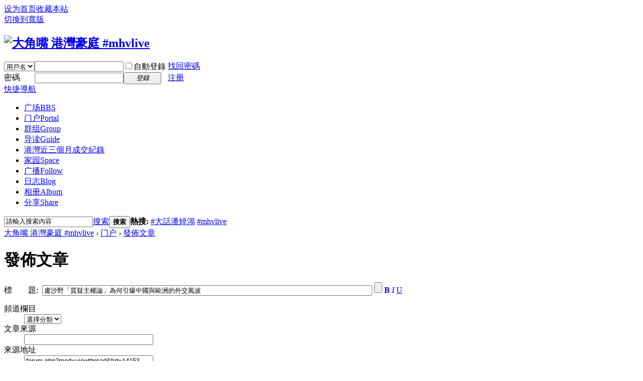

--- FILE ---
content_type: text/html; charset=utf-8
request_url: http://www.mhvlive.com/portal.php?mod=portalcp&ac=article&from_idtype=tid&from_id=14153
body_size: 16731
content:
<!DOCTYPE html PUBLIC "-//W3C//DTD XHTML 1.0 Transitional//EN" "http://www.w3.org/TR/xhtml1/DTD/xhtml1-transitional.dtd">
<html xmlns="http://www.w3.org/1999/xhtml">
<head>
<meta http-equiv="Content-Type" content="text/html; charset=utf-8" />
<title>發佈文章 - 門戶管理 -  大角嘴  港灣豪庭 #mhvlive -  Metro Harbor Village Residence!</title>

<meta name="keywords" content="" />
<meta name="description" content=",大角嘴  港灣豪庭 #mhvlive" />
<meta name="generator" content="mhvlive ! X3.4" />
<meta name="author" content="Metro Harbor Village Forum #mhvlive" />
<meta name="copyright" content="2008-2024 #mhvlive.com" />
<meta name="MSSmartTagsPreventParsing" content="True" />
<meta http-equiv="MSThemeCompatible" content="Yes" />
<base href="http://www.mhvlive.com/" /><link rel="stylesheet" type="text/css" href="data/cache/style_2_common.css?Q2E" /><link rel="stylesheet" type="text/css" href="data/cache/style_2_portal_portalcp.css?Q2E" /><link rel="stylesheet" id="css_extstyle" type="text/css" href="./template/default/style/t2/style.css" /><script type="text/javascript">var STYLEID = '2', STATICURL = 'static/', IMGDIR = 'static/image/common', VERHASH = 'Q2E', charset = 'utf-8', discuz_uid = '0', cookiepre = '0gol_2132_', cookiedomain = '', cookiepath = '/', showusercard = '1', attackevasive = '0', disallowfloat = '', creditnotice = '', defaultstyle = './template/default/style/t2', REPORTURL = 'aHR0cDovL3d3dy5taHZsaXZlLmNvbS9wb3J0YWwucGhwP21vZD1wb3J0YWxjcCZhYz1hcnRpY2xlJmZyb21faWR0eXBlPXRpZCZmcm9tX2lkPTE0MTUz', SITEURL = 'http://www.mhvlive.com/', JSPATH = 'data/cache/', CSSPATH = 'data/cache/style_', DYNAMICURL = '';</script>
<script src="data/cache/common.js?Q2E" type="text/javascript"></script>
<meta name="application-name" content="大角嘴  港灣豪庭 #mhvlive" />
<meta name="msapplication-tooltip" content="大角嘴  港灣豪庭 #mhvlive" />
<meta name="msapplication-task" content="name=门户;action-uri=http://www.mhvlive.com/portal.php;icon-uri=http://www.mhvlive.com/static/image/common/portal.ico" /><meta name="msapplication-task" content="name=广场;action-uri=http://www.mhvlive.com/forum.php;icon-uri=http://www.mhvlive.com/static/image/common/bbs.ico" />
<meta name="msapplication-task" content="name=群组;action-uri=http://www.mhvlive.com/group.php;icon-uri=http://www.mhvlive.com/static/image/common/group.ico" /><meta name="msapplication-task" content="name=家园;action-uri=http://www.mhvlive.com/home.php;icon-uri=http://www.mhvlive.com/static/image/common/home.ico" /><script src="data/cache/portal.js?Q2E" type="text/javascript"></script>
</head>

<body id="nv_portal" class="pg_portalcp" onkeydown="if(event.keyCode==27) return false;">
<div id="append_parent"></div><div id="ajaxwaitid"></div>
<div id="toptb" class="cl">
<div class="wp">
<div class="z"><a href="javascript:;"  onclick="setHomepage('http://mhvlive.com/');">设为首页</a><a href="http://mhvlive.com/"  onclick="addFavorite(this.href, '大角嘴  港灣豪庭 #mhvlive');return false;">收藏本站</a></div>
<div class="y">
<a id="switchblind" href="javascript:;" onclick="toggleBlind(this)" title="開啟輔助訪問" class="switchblind"></a>
<a href="javascript:;" id="switchwidth" onclick="widthauto(this)" title="切換到寬版" class="switchwidth">切換到寬版</a>
</div>
</div>
</div>

<div id="hd">
<div class="wp">
<div class="hdc cl"><h2><a href="./" title="大角嘴  港灣豪庭 #mhvlive"><img src="static/image/common/mhvlive_top.png" alt="大角嘴  港灣豪庭 #mhvlive" border="0" /></a></h2><script src="data/cache/logging.js?Q2E" type="text/javascript"></script>
<form method="post" autocomplete="off" id="lsform" action="member.php?mod=logging&amp;action=login&amp;loginsubmit=yes&amp;infloat=yes&amp;lssubmit=yes" onsubmit="pwmd5('ls_password');return lsSubmit();">
<div class="fastlg cl">
<span id="return_ls" style="display:none"></span>
<div class="y pns">
<table cellspacing="0" cellpadding="0">
<tr>
<td>
<span class="ftid">
<select name="fastloginfield" id="ls_fastloginfield" width="40" tabindex="900">
<option value="username">用戶名</option>
<option value="email">Email</option>
</select>
</span>
<script type="text/javascript">simulateSelect('ls_fastloginfield')</script>
</td>
<td><input type="text" name="username" id="ls_username" autocomplete="off" class="px vm" tabindex="901" /></td>
<td class="fastlg_l"><label for="ls_cookietime"><input type="checkbox" name="cookietime" id="ls_cookietime" class="pc" value="2592000" tabindex="903" />自動登錄</label></td>
<td>&nbsp;<a href="javascript:;" onclick="showWindow('login', 'member.php?mod=logging&action=login&viewlostpw=1')">找回密碼</a></td>
</tr>
<tr>
<td><label for="ls_password" class="z psw_w">密碼</label></td>
<td><input type="password" name="password" id="ls_password" class="px vm" autocomplete="off" tabindex="902" /></td>
<td class="fastlg_l"><button type="submit" class="pn vm" tabindex="904" style="width: 75px;"><em>登錄</em></button></td>
<td>&nbsp;<a href="member.php?mod=register" class="xi2 xw1">注册</a></td>
</tr>
</table>
<input type="hidden" name="quickforward" value="yes" />
<input type="hidden" name="handlekey" value="ls" />
</div>
</div>
</form>

<script src="data/cache/md5.js?Q2E" type="text/javascript" reload="1"></script>
</div>

<div id="nv">
<a href="javascript:;" id="qmenu" onmouseover="delayShow(this, function () {showMenu({'ctrlid':'qmenu','pos':'34!','ctrlclass':'a','duration':2});showForummenu(0);})">快捷導航</a>
<ul><li id="mn_forum" ><a href="forum.php" hidefocus="true" title="BBS"  >广场<span>BBS</span></a></li><li class="a" id="mn_portal" ><a href="portal.php" hidefocus="true" title="Portal"  >门户<span>Portal</span></a></li><li id="mn_group" ><a href="group.php" hidefocus="true" title="Group"  >群组<span>Group</span></a></li><li id="mn_forum_10" ><a href="forum.php?mod=guide" hidefocus="true" title="Guide"  >导读<span>Guide</span></a></li><li id="mn_F69" ><a href="forum.php?mod=forumdisplay&fid=69" hidefocus="true"  >港灣近三個月成交紀錄</a></li><li id="mn_home" ><a href="home.php" hidefocus="true" title="Space"  >家园<span>Space</span></a></li><li id="mn_home_9" ><a href="home.php?mod=follow" hidefocus="true" title="Follow"  >广播<span>Follow</span></a></li><li id="mn_home_12" ><a href="home.php?mod=space&do=blog" hidefocus="true" title="Blog"  >日志<span>Blog</span></a></li><li id="mn_home_13" ><a href="home.php?mod=space&do=album" hidefocus="true" title="Album"  >相册<span>Album</span></a></li><li id="mn_home_14" ><a href="home.php?mod=space&do=share" hidefocus="true" title="Share"  >分享<span>Share</span></a></li></ul>
</div>
<div class="p_pop h_pop" id="mn_userapp_menu" style="display: none"></div><div id="mu" class="cl">
<ul class="cl " id="snav_mn_userapp" style="display:none">
</ul>
</div><div id="scbar" class="cl">
<form id="scbar_form" method="post" autocomplete="off" onsubmit="searchFocus($('scbar_txt'))" action="search.php?searchsubmit=yes" target="_blank">
<input type="hidden" name="mod" id="scbar_mod" value="search" />
<input type="hidden" name="formhash" value="4363ddb9" />
<input type="hidden" name="srchtype" value="title" />
<input type="hidden" name="srhfid" value="0" />
<input type="hidden" name="srhlocality" value="portal::portalcp" />
<table cellspacing="0" cellpadding="0">
<tr>
<td class="scbar_icon_td"></td>
<td class="scbar_txt_td"><input type="text" name="srchtxt" id="scbar_txt" value="請輸入搜索內容" autocomplete="off" x-webkit-speech speech /></td>
<td class="scbar_type_td"><a href="javascript:;" id="scbar_type" class="xg1" onclick="showMenu(this.id)" hidefocus="true">搜索</a></td>
<td class="scbar_btn_td"><button type="submit" name="searchsubmit" id="scbar_btn" sc="1" class="pn pnc" value="true"><strong class="xi2">搜索</strong></button></td>
<td class="scbar_hot_td">
<div id="scbar_hot">
<strong class="xw1">熱搜: </strong>

<a href="search.php?mod=forum&amp;srchtxt=%23%E5%A4%A7%E8%A9%B1%E6%BD%98%E7%84%AF%E9%B4%BB&amp;formhash=4363ddb9&amp;searchsubmit=true&amp;source=hotsearch" target="_blank" class="xi2" sc="1">#大話潘焯鴻</a>



<a href="search.php?mod=forum&amp;srchtxt=%23mhvlive&amp;formhash=4363ddb9&amp;searchsubmit=true&amp;source=hotsearch" target="_blank" class="xi2" sc="1">#mhvlive</a>

</div>
</td>
</tr>
</table>
</form>
</div>
<ul id="scbar_type_menu" class="p_pop" style="display: none;"><li><a href="javascript:;" rel="forum" class="curtype">帖子</a></li><li><a href="javascript:;" rel="user">用戶</a></li></ul>
<script type="text/javascript">
initSearchmenu('scbar', '');
</script>
</div>
</div>


<div id="wp" class="wp">

<div id="pt" class="bm cl">
<div class="z">
<a href="./" class="nvhm" title="首頁">大角嘴  港灣豪庭 #mhvlive</a> <em>&rsaquo;</em>
<a href="portal.php">门户</a> <em>&rsaquo;</em>
<a href="portal.php?mod=portalcp&amp;ac=article&amp;catid=0">發佈文章</a>
</div>
</div>

<div id="ct" class="wp cl">
<div class="mn">
<div class="bm bw0">
<h1 class="mbm bbs mt">發佈文章</h1>
<script src="data/cache/calendar.js?Q2E" type="text/javascript"></script>
<form method="post" autocomplete="off" id="articleform" action="portal.php?mod=portalcp&amp;ac=article" enctype="multipart/form-data">
<div class="dopt cl">
<span class="z mtn" style="width: 80px;">標　　題:&nbsp;</span>
<input type="text" name="title" id="title" class="px" value="盧沙野「質疑主權論」為何引爆中國與歐洲的外交風波" size="80" />
<input type="button" id="color_style" class="pn colorwd" title="點擊選擇顏色" fwin="eleStyle" onclick="change_title_color(this.id);" style="background-color:" />
<input type="hidden" id="highlight_style_0" name="highlight_style[0]" value="" />
<input type="hidden" id="highlight_style_1" name="highlight_style[1]" value="" />
<input type="hidden" id="highlight_style_2" name="highlight_style[2]" value="" />
<input type="hidden" id="highlight_style_3" name="highlight_style[3]" value="" />
<a href="javascript:;" id="highlight_op_1" onclick="switchhl(this, 1)" class="dopt_b" style="text-decoration:none;font-weight:700" title="文字加粗">B</a>
<a href="javascript:;" id="highlight_op_2" onclick="switchhl(this, 2)" class="dopt_i" style="text-decoration:none;font-style:italic" title="文字斜體">I</a>
<a href="javascript:;" id="highlight_op_3" onclick="switchhl(this, 3)" class="dopt_l" style="text-decoration:underline" title="文字加下劃線">U</a>
</div>
<div id="htmlname_" class="dopt mtn cl" style="display: none">
<span class="z mtn" style="width: 80px;">HTML文件名:</span>
<input type="text" name="htmlname" id="htmlname" class="px" value="" size="80" onblur="check_htmlname_exists(this)"/>.<strong id="checkhtmlnamemsg"></strong>
<input type="hidden" name="oldhtmlname" id="oldhtmlname" value="" />
</div>
<div id="pagetitle_" class="dopt mtn cl" style="display: none">
<span class="z mtn" style="width: 80px;">分頁標題:&nbsp;</span>
<input type="text" name="pagetitle" id="pagetitle" class="px" value="" size="80" />
</div>

<div class="exfm pns cl">
<div class="sinf sppoll z">
<dl>
<dt>頻道欄目</dt>
<dd><div class="ftid"><select id="catid" name="catid" class="ps vm"><option value="">選擇分類</option><option value="1">家居</option></select></div><script type="text/javascript">simulateSelect('catid', 158);</script></dd>

<dt>文章來源</dt>
<dd>
<input type="text" id="from" name="from" class="px p_fre" value="" size="30" />
</dd>
<dt>來源地址</dt>
<dd><input type="text" name="fromurl" class="px p_fre" value="forum.php?mod=viewthread&tid=14153" size="30" /></dd>
<dt>發佈時間</dt>
<dd><input type="text" name="dateline" class="px p_fre" value="" size="30" onclick="showcalendar(event, this, true)" /></dd>

</dl>
</div>
<div class="sadd z">
<dl>
<dt>自動獲取</dt>
<dd>
<span class="ftid">
<select name="from_idtype" id="from_idtype" class="ps" change="$('ele_getauthorall').style.display=($('from_idtype').value=='tid' ? '' : 'none');">
<option value="tid" selected>帖子 tid</option>
<option value="blogid">日誌 id</option>
</select>

</span>
<script type="text/javascript">simulateSelect('from_idtype', 81);</script>
<input type="text" name="from_id" id="from_id" value="14153" size="8" class="px p_fre vm" />&nbsp;
<span id="ele_getauthorall">
<label for="getauthorall"><input type="checkbox" name="getauthorall" id="getauthorall" value="1" class="pc" />獲取樓主所有帖子</label>
</span>
<button type="button" name="from_button" class="pn vm" onclick="return from_get();"><em>獲取</em></button>
<input type="hidden" name="id" value="14153" />
<input type="hidden" name="idtype" value="tid" />
</dd>
<dt>跳轉URL</dt>
<dd><input type="text" class="px p_fre" name="url" value="" size="30" /></dd>
<dt>原作者</dt>
<dd><input type="text" name="author" class="px p_fre" value="山米" size="30" /></dd>
</dl>
<div><input type="hidden" id="conver" name="conver" value="" /></div>
</div>
</div>

<div class="pbw">
<script src="static/image/editor/editor_function.js?Q2E" type="text/javascript"></script><div id="icoImg_image_menu" style="display: none" unselectable="on">
<table width="100%" cellpadding="0" cellspacing="0" class="fwin"><tr><td class="t_l"></td><td class="t_c"></td><td class="t_r"></td></tr><tr><td class="m_l">&nbsp;&nbsp;</td><td class="m_c"><div class="mtm mbm">
<ul class="tb tb_s cl" id="icoImg_image_ctrl" style="margin-top:0;margin-bottom:0;">
<li class="y"><span class="flbc" onclick="hideAttachMenu('icoImg_image_menu')">關閉</span></li>
<li class="current" id="icoImg_btn_imgattachlist"><a href="javascript:;" hidefocus="true" onclick="switchImagebutton('imgattachlist');">上傳圖片</a></li>
<li id="icoImg_btn_albumlist" ><a href="javascript:;" hidefocus="true" onclick="switchImagebutton('albumlist');">相冊圖片</a></li>
<li id="icoImg_btn_www" ><a href="javascript:;" hidefocus="true" onclick="switchImagebutton('www');">網絡圖片</a></li>
</ul>
<div class="p_opt popupfix" unselectable="on" id="icoImg_www"  style="display: none">
<table cellpadding="0" cellspacing="0" width="100%">
<tr class="xg1">
<th>請輸入圖片地址</th>
<th>寬(可選)</th>
<th>高(可選)</th>
</tr>
<tr>
<td width="74%"><input type="text" id="icoImg_image_param_1" onchange="loadimgsize(this.value)" style="width: 95%;" value="" class="px" autocomplete="off" /></td>
<td width="13%"><input id="icoImg_image_param_2" size="3" value="" class="px p_fre" autocomplete="off" /></td>
<td width="13%"><input id="icoImg_image_param_3" size="3" value="" class="px p_fre" autocomplete="off" /></td>
</tr>
<tr>
<td colspan="3" class="pns ptn">
<button type="button" class="pn pnc" onclick="insertWWWImg();"><strong>提交</strong></button>
</td>
</tr>
</table>
</div>
<div class="p_opt" unselectable="on" id="icoImg_imgattachlist">
<div class="pbm bbda cl">
<div id="uploadPanel" class="y">
</div>
<div id="createalbum" class="y" style="display:none">
<input type="text" name="newalbum" id="newalbum" class="px vm" value="請輸入相冊名稱"  onfocus="if(this.value == '請輸入相冊名稱') {this.value = '';}" onblur="if(this.value == '') {this.value = '請輸入相冊名稱';}" />
<button type="button" class="pn pnc" onclick="createNewAlbum();"><span>創建</span></button>
<button type="button" class="pn" onclick="selectCreateTab(1);"><span>取消</span></button>
</div>
<span id="imgSpanButtonPlaceholder"></span>
</div>
<div class="upfilelist upfl bbda">
<div id="imgattachlist">
</div>
<div class="fieldset flash" id="imgUploadProgress"></div>
</div>
<p class="notice">點擊圖片添加到編輯器內容中</p>
</div>
<div class="p_opt" unselectable="on" id="icoImg_albumlist"  style="display: none;">
<div class="upfilelist pbm bbda">
選擇相冊:
<select name="view_albumid" onchange="picView(this.value, 'albumphoto')" class="ps">
<option value="none">選擇相冊</option>
<option value="0">默認相冊</option></select>
<div id="albumphoto"></div>
</div>
<p class="notice">點擊圖片添加到編輯器內容中</p>
</div>
</div></td><td class="m_r"></td></tr><tr><td class="b_l"></td><td class="b_c"></td><td class="b_r"></td></tr></table>
</div>


<div id="icoAttach_attach_menu" style="display: none" unselectable="on">
<table width="100%" cellpadding="0" cellspacing="0" class="fwin">
<tr>
<td class="t_l"></td>
<td class="t_c"></td>
<td class="t_r"></td>
</tr>
<tr>
<td class="m_l">&nbsp;&nbsp;</td>
<td class="m_c">
<div class="mtm mbm">
<ul class="tb tb_s cl" id="icoAttach_attach_ctrl" style="margin-top:0;margin-bottom:0;">
<li class="y"><span class="flbc" onclick="hideAttachMenu('icoAttach_attach_menu')">關閉</span></li>
<li class="current" id="icoAttach_btn_attachlist"><a href="javascript:;" hidefocus="true" onclick="switchAttachbutton('attachlist');">上傳附件</a></li>
</ul>
<div class="p_opt post_tablelist" unselectable="on" id="icoAttach_attachlist">
<div class="pbm bbda">
<span id="spanButtonPlaceholder"></span>
</div>
<table cellpadding="0" cellspacing="0" border="0" width="100%" id="attach_tblheader" class="mtn bbs" style="display: none;">
<tr>
<td class="atnu"></td>
<td class="atna pbn">文件名</td>
<td class="atds pbn">文件大小</td>
<td class="attc"></td>
</tr>
</table>
<div class="upfl">
<div id="attachlist"></div>
<div class="fieldset flash" id="fsUploadProgress"></div>
</div>
<div class="notice upnf">
<p id="attach_notice">點擊文件名將附件添加到文章中</p>
</div>
</div>
</div>
</td>
<td class="m_r"></td>
</tr>
<tr>
<td class="b_l"></td>
<td class="b_c"></td>
<td class="b_r"></td>
</tr>
</table>
</div>

<iframe name="attachframe" id="attachframe" style="display: none;"></iframe>

<link rel="stylesheet" type="text/css" href="static/js/webuploader/webuploader.css?Q2E">
<script src="static/js/mobile/jquery.min.js?Q2E" type="text/javascript"></script>
<script src="static/js/webuploader/webuploader.min.js?Q2E" type="text/javascript"></script>
<script src="data/cache/webuploader.js?Q2E" type="text/javascript"></script><script type="text/javascript">
var attachUpload = new SWFUpload({
// Backend Settings
upload_url: "http://www.mhvlive.com/misc.php?mod=swfupload&action=swfupload&operation=portal",
post_params: {"uid" : "0", "hash":"5203b0d860e5eca415c3640d99e633d7","aid":0,"catid":0},

// File Upload Settings
file_size_limit : "1048576",	// 100MB
file_types : "*.gif;*.jpg;*.jpeg;*.png",
file_types_description : "All Support Formats",
file_upload_limit : 0,
file_queue_limit : 0,

// Event Handler Settings (all my handlers are in the Handler.js file)
swfupload_preload_handler : preLoad,
swfupload_load_failed_handler : loadFailed,
file_dialog_start_handler : fileDialogStart,
file_queued_handler : fileQueued,
file_queue_error_handler : fileQueueError,
file_dialog_complete_handler : fileDialogComplete,
upload_start_handler : uploadStart,
upload_progress_handler : uploadProgress,
upload_error_handler : uploadError,
upload_success_handler : uploadSuccess,
upload_complete_handler : uploadComplete,

// Button Settings
button_image_url : "static/image/common/uploadbutton.png",
button_placeholder_id : "spanButtonPlaceholder",
button_width: 100,
button_height: 25,
button_cursor:SWFUpload.CURSOR.HAND,
button_window_mode: "transparent",

custom_settings : {
progressTarget : "fsUploadProgress",
uploadSource: 'portal',
uploadType: 'attach',
imgBoxObj: $('attachlist')
//thumbnail_height: 400,
//thumbnail_width: 400,
//thumbnail_quality: 100
},

// Debug Settings
debug: false
});
var upload = new SWFUpload({
// Backend Settings
upload_url: "http://www.mhvlive.com/misc.php?mod=swfupload&action=swfupload&operation=portal",
post_params: {"uid" : "0", "hash":"5203b0d860e5eca415c3640d99e633d7","aid":0,"catid":0},

// File Upload Settings
file_size_limit : "1048576",	// 100MB
file_types : "*.jpg;*.jpeg;*.gif;*.png",
file_types_description : "Image File",
file_upload_limit : 0,
file_queue_limit : 0,

// Event Handler Settings (all my handlers are in the Handler.js file)
swfupload_preload_handler : preLoad,
swfupload_load_failed_handler : loadFailed,
file_dialog_start_handler : fileDialogStart,
file_queued_handler : fileQueued,
file_queue_error_handler : fileQueueError,
file_dialog_complete_handler : fileDialogComplete,
upload_start_handler : uploadStart,
upload_progress_handler : uploadProgress,
upload_error_handler : uploadError,
upload_success_handler : uploadSuccess,
upload_complete_handler : uploadComplete,

// Button Settings
button_image_url : "static/image/common/uploadbutton.png",
button_placeholder_id : "imgSpanButtonPlaceholder",
button_width: 100,
button_height: 25,
button_cursor:SWFUpload.CURSOR.HAND,
button_window_mode: "transparent",

custom_settings : {
progressTarget : "imgUploadProgress",
uploadSource: 'portal',
uploadType: 'portal',
imgBoxObj: $('imgattachlist')
//thumbnail_height: 400,
//thumbnail_width: 400,
//thumbnail_quality: 100
},

// Debug Settings
debug: false
});
</script>
<script type="text/javascript">
function switchImagebutton(btn) {
switchButton(btn, 'image');
$('icoImg_image_menu').style.height = '';
doane();
}
function hideAttachMenu(id) {
if($(id)) {
$(id).style.visibility = 'hidden';
}
}

function insertWWWImg() {
var urlObj = $('icoImg_image_param_1');
if(urlObj.value != '') {
var widthObj = $('icoImg_image_param_2');
var heightObj = $('icoImg_image_param_3');
insertImage(urlObj.value, null, widthObj.value, heightObj.value);
urlObj.value = widthObj.value = heightObj.value = '';
hideMenu('', 'win');
}
}
//note 選擇圖片
function picView(albumid, listid) {
if(albumid == 'none') {
$(listid).innerHTML = '';
} else {
ajaxget('home.php?mod=misc&ac=ajax&op=album&id='+albumid+'&ajaxdiv=albumpic_body', listid);
}
}
function createNewAlbum() {
var inputObj = $('newalbum');
if(inputObj.value == '' || inputObj.value == '請輸入相冊名稱') {
inputObj.value = '請輸入相冊名稱';
} else {
var x = new Ajax();
x.get('home.php?mod=misc&ac=ajax&op=createalbum&inajax=1&name=' + inputObj.value, function(s){
var aid = parseInt(s);
var albumList = $('savealbumid');
var haveoption = false;
for(var i = 0; i < albumList.options.length; i++) {
if(albumList.options[i].value == aid) {
albumList.selectedIndex = i;
haveoption = true;
break;
}
}
if(!haveoption) {
var oOption = document.createElement("OPTION");
oOption.text = trim(inputObj.value);
oOption.value = aid;
albumList.options.add(oOption);
albumList.selectedIndex = albumList.options.length-1;
}
inputObj.value = ''
});
selectCreateTab(1)
}
}
function selectCreateTab(flag) {
var vwObj = $('uploadPanel');
var opObj = $('createalbum');
var selObj = $('savealbumid');
if(flag) {
vwObj.style.display = '';
opObj.style.display = 'none';
selObj.value = selObj.options[0].value;
} else {
vwObj.style.display = 'none';
opObj.style.display = '';
}
}
</script>
<textarea class="userData" name="content" id="uchome-ttHtmlEditor" style="height: 100%; width: 100%; display: none; border: 0px">&lt;font size=&quot;4&quot;&gt;&lt;font style=&quot;background-color:rgb(253, 253, 253)&quot;&gt;&lt;div align=&quot;left&quot;&gt;&lt;font face=&quot;Helvetica&quot;&gt;&lt;font color=&quot;#000000&quot;&gt;就在中國與歐盟關係回暖之際，中國駐法國大使盧沙野公開質疑前蘇聯國家主權範圍，引發歐洲輿論海嘯。&lt;/font&gt;&lt;/font&gt;&lt;/div&gt;&lt;/font&gt;&lt;br /&gt;
&lt;font style=&quot;background-color:rgb(253, 253, 253)&quot;&gt;&lt;div align=&quot;left&quot;&gt;&lt;font face=&quot;Helvetica&quot;&gt;&lt;font color=&quot;#000000&quot;&gt;中國駐法國大使館4月24日發表聲明，定調盧沙野言論為「個人觀點」，並下架稍早發佈的訪談全文。中國外交部發言人毛寧重申尊重各國主權獨立及領土完整。&lt;/font&gt;&lt;/font&gt;&lt;/div&gt;&lt;/font&gt;&lt;br /&gt;
&lt;font style=&quot;background-color:rgb(253, 253, 253)&quot;&gt;&lt;div align=&quot;left&quot;&gt;&lt;font face=&quot;Helvetica&quot;&gt;&lt;font color=&quot;#000000&quot;&gt;歐盟外交與安全政策高級代表兼歐盟委員會副主席博雷利（Josep Borrell）指北京已經適當澄清，法國總統馬克龍（Emmanuel Macron）就批評外交官不應使用這種言辭，法方全力聲援受影響國家，強調這些國家邊界不可侵犯。&lt;/font&gt;&lt;/font&gt;&lt;/div&gt;&lt;/font&gt;&lt;br /&gt;
&lt;font style=&quot;background-color:rgb(253, 253, 253)&quot;&gt;&lt;div align=&quot;left&quot;&gt;&lt;font face=&quot;Helvetica&quot;&gt;&lt;font color=&quot;#000000&quot;&gt;此前，法國以及波羅的海三國愛沙尼亞、拉脫維亞和立陶宛，都召見中國駐當地大使要求解釋，烏克蘭總統顧問也譴責相關言論。80名歐洲議會議員發表公開信，呼籲法國政府將盧沙野列為「不受歡迎人物」並驅逐出境。&lt;/font&gt;&lt;/font&gt;&lt;/div&gt;&lt;/font&gt;&lt;/font&gt;&lt;br /&gt;
&lt;font size=&quot;4&quot;&gt;&lt;font style=&quot;background-color:rgb(253, 253, 253)&quot;&gt;&lt;div align=&quot;left&quot;&gt;&lt;font face=&quot;Helvetica&quot;&gt;&lt;font color=&quot;#000000&quot;&gt;多名國際關係學者向BBC中文分析指，盧沙野言論看似只是小錯誤，卻「致命性傷害」了中國歐盟關係，讓歐洲的親中派「一言驚醒夢中人」，也使此前對北京示好的馬克龍陷入尷尬。&lt;/font&gt;&lt;/font&gt;&lt;/div&gt;&lt;/font&gt;&lt;br /&gt;
&lt;font style=&quot;background-color:rgb(253, 253, 253)&quot;&gt;&lt;strong&gt;&lt;font face=&quot;Helvetica&quot;&gt;&lt;font color=&quot;#000000&quot;&gt;盧沙野說了什麼？&lt;/font&gt;&lt;/font&gt;&lt;/strong&gt;&lt;/font&gt;&lt;br /&gt;
&lt;/font&gt;&lt;font size=&quot;4&quot;&gt;&lt;font style=&quot;background-color:rgb(253, 253, 253)&quot;&gt;&lt;div align=&quot;left&quot;&gt;&lt;font face=&quot;Helvetica&quot;&gt;&lt;font color=&quot;#000000&quot;&gt;根據中國駐法國大使館微信公眾號一度刊出的訪談紀錄，盧沙野4月21日接受法國電視台LCI訪問時，被問到克里米亞是否屬於烏克蘭，他答道：「這取決於如何看待這個問題。歷史上，克里米亞一開始就是俄羅斯的。蘇聯時期，赫魯曉夫把克里米亞送給了烏克蘭。」&lt;/font&gt;&lt;/font&gt;&lt;/div&gt;&lt;/font&gt;&lt;br /&gt;
&lt;font style=&quot;background-color:rgb(253, 253, 253)&quot;&gt;&lt;div align=&quot;left&quot;&gt;&lt;font face=&quot;Helvetica&quot;&gt;&lt;font color=&quot;#000000&quot;&gt;主持人羅契賓（Darius Rochebin）提醒他「從國際法角度，克里米亞就是屬於烏克蘭」，盧沙野回應指「從國際法的角度，甚至可以說那些前蘇聯國家沒有有效的國際法地位，因為沒有國際協議認定他們作為主權國家的地位」。&lt;/font&gt;&lt;/font&gt;&lt;/div&gt;&lt;/font&gt;&lt;br /&gt;
&lt;font style=&quot;background-color:rgb(253, 253, 253)&quot;&gt;&lt;div align=&quot;left&quot;&gt;&lt;font face=&quot;Helvetica&quot;&gt;&lt;font color=&quot;#000000&quot;&gt;主持人追問「您意思是說，蘇聯解體後，邊界秩序的問題仍未解決」，盧沙野說：「現在不是糾結這些問題的時候，現在最要緊的是實現停火。」&lt;/font&gt;&lt;/font&gt;&lt;/div&gt;&lt;/font&gt;&lt;br /&gt;
&lt;font style=&quot;background-color:rgb(253, 253, 253)&quot;&gt;&lt;div align=&quot;left&quot;&gt;&lt;font face=&quot;Helvetica&quot;&gt;&lt;font color=&quot;#000000&quot;&gt;主持人接著表示，「這並不是糾結細枝末節。如果我們拿掉中國的一部分，然後說：『抱歉，這只是細枝末節』。不是這樣的。在烏克蘭看來，這顯然是一個非常嚴重的問題。」盧沙野回應道：「正如我之前所說，要考慮到衝突的來龍去脈，不能簡單地一概而論。有問題可以一起討論。」&lt;/font&gt;&lt;/font&gt;&lt;/div&gt;&lt;/font&gt;&lt;br /&gt;
&lt;font style=&quot;background-color:rgb(253, 253, 253)&quot;&gt;&lt;strong&gt;&lt;font face=&quot;Helvetica&quot;&gt;&lt;font color=&quot;#000000&quot;&gt;中國外交部的切割&lt;/font&gt;&lt;/font&gt;&lt;/strong&gt;&lt;/font&gt;&lt;br /&gt;
&lt;font style=&quot;background-color:rgb(253, 253, 253)&quot;&gt;&lt;font style=&quot;background-color:rgb(242, 242, 242)&quot;&gt;&lt;style&gt;.guestviewthumb {margin:10px auto; text-align:center;}.guestviewthumb a {font-size:12px;}.guestviewthumb_cur {cursor:url(&quot;static/image/common/scf.gif&quot;), default; max-width:300px;}.ie6 .guestviewthumb_cur { width:300px !important;}&lt;/style&gt;&lt;div class=&quot;guestviewthumb&quot;&gt;&lt;img id=&quot;aimg_l0a0U&quot; class=&quot;guestviewthumb_cur&quot; onclick=&quot;showWindow('login', 'member.php?mod=logging&amp;action=login'+'&amp;referer='+encodeURIComponent(location))&quot; src=&quot;https://ichef.bbci.co.uk/news/640/cpsprodpb/E433/production/_129491485_gettyimages-635956411.jpg&quot; border=&quot;0&quot; alt=&quot;&quot; /&gt;&lt;br /&gt;
&amp;nbsp; &amp;nbsp; &amp;nbsp; &amp;nbsp; &amp;nbsp; &amp;nbsp; &amp;nbsp; &amp;nbsp; &amp;nbsp; &amp;nbsp; &amp;nbsp; &amp;nbsp; &amp;nbsp; &amp;nbsp; &amp;nbsp; &amp;nbsp; &lt;br&gt;&lt;a href=&quot;member.php?mod=logging&amp;action=login&quot; onclick=&quot;showWindow('login', this.href+'&amp;referer='+encodeURIComponent(location));&quot;&gt;登錄/註冊後可看大圖&lt;/a&gt;&lt;/div&gt;&lt;br /&gt;
&lt;/font&gt;&lt;div align=&quot;left&quot;&gt;&lt;font color=&quot;#000&quot;&gt;&lt;font style=&quot;background-color:rgb(255, 255, 255)&quot;&gt;&lt;font face=&quot;Helvetica&quot;&gt;蘇聯瓦解前立陶宛民眾遊行要求獨立的歷史圖片&lt;/font&gt;&lt;/font&gt;&lt;/font&gt;&lt;/div&gt;&lt;/font&gt;&lt;/font&gt;&lt;font size=&quot;4&quot;&gt;&lt;br /&gt;
&lt;font style=&quot;background-color:rgb(253, 253, 253)&quot;&gt;&lt;div align=&quot;left&quot;&gt;&lt;font face=&quot;Helvetica&quot;&gt;&lt;font color=&quot;#000000&quot;&gt;訪談全文在4月24日下午已被撤下，中國外交部發言人毛寧當天在例行記者會上被追問下架原因時稱，「我不了解你說的情況」。&lt;/font&gt;&lt;/font&gt;&lt;/div&gt;&lt;/font&gt;&lt;br /&gt;
&lt;font style=&quot;background-color:rgb(253, 253, 253)&quot;&gt;&lt;div align=&quot;left&quot;&gt;&lt;font face=&quot;Helvetica&quot;&gt;&lt;font color=&quot;#000000&quot;&gt;毛寧回應爭議時強調，中國尊重各國的主權獨立及領土完整，指蘇聯解體後中國是首先與相關國家建立外交關係的國家之一，建交以來中方始終堅持相互尊重、平等相待的原則。她又說，一些媒體曲解中國在烏克蘭問題上的立場，挑撥中國與有關國家的關係，中方將對此「保持警惕」。&lt;/font&gt;&lt;/font&gt;&lt;/div&gt;&lt;/font&gt;&lt;br /&gt;
&lt;font style=&quot;background-color:rgb(253, 253, 253)&quot;&gt;&lt;div align=&quot;left&quot;&gt;&lt;font face=&quot;Helvetica&quot;&gt;&lt;font color=&quot;#000000&quot;&gt;中國駐歐盟大使傅聰同日受訪時表示，「中俄合作是無上限的，中歐同樣如此」。&lt;/font&gt;&lt;/font&gt;&lt;/div&gt;&lt;/font&gt;&lt;br /&gt;
&lt;font style=&quot;background-color:rgb(253, 253, 253)&quot;&gt;&lt;div align=&quot;left&quot;&gt;&lt;font face=&quot;Helvetica&quot;&gt;&lt;font color=&quot;#000000&quot;&gt;但上述表態未能平息歐洲輿論，當天稍晚，中國駐法國大使館發聲明指，盧沙野的評論「只是表達個人觀點」，不應被過度解讀，其發言並非中國的政策聲明，中方尊重蘇聯解體後誕生的國家作為主權國家的地位。&lt;/font&gt;&lt;/font&gt;&lt;/div&gt;&lt;/font&gt;&lt;br /&gt;
&lt;font style=&quot;background-color:rgb(253, 253, 253)&quot;&gt;&lt;strong&gt;&lt;font face=&quot;Helvetica&quot;&gt;&lt;font color=&quot;#000000&quot;&gt;「致命性破壞力」？&lt;/font&gt;&lt;/font&gt;&lt;/strong&gt;&lt;/font&gt;&lt;br /&gt;
&lt;font style=&quot;background-color:rgb(253, 253, 253)&quot;&gt;&lt;font style=&quot;background-color:rgb(242, 242, 242)&quot;&gt;&lt;div class=&quot;guestviewthumb&quot;&gt;&lt;img id=&quot;aimg_DkIi7&quot; class=&quot;guestviewthumb_cur&quot; onclick=&quot;showWindow('login', 'member.php?mod=logging&amp;action=login'+'&amp;referer='+encodeURIComponent(location))&quot; src=&quot;https://ichef.bbci.co.uk/news/640/cpsprodpb/ACBB/production/_129491244_gettyimages-1248996287.jpg&quot; border=&quot;0&quot; alt=&quot;&quot; /&gt;&lt;br /&gt;
&amp;nbsp; &amp;nbsp; &amp;nbsp; &amp;nbsp; &amp;nbsp; &amp;nbsp; &amp;nbsp; &amp;nbsp; &amp;nbsp; &amp;nbsp; &amp;nbsp; &amp;nbsp; &amp;nbsp; &amp;nbsp; &amp;nbsp; &amp;nbsp; &lt;br&gt;&lt;a href=&quot;member.php?mod=logging&amp;action=login&quot; onclick=&quot;showWindow('login', this.href+'&amp;referer='+encodeURIComponent(location));&quot;&gt;登錄/註冊後可看大圖&lt;/a&gt;&lt;/div&gt;&lt;br /&gt;
&lt;/font&gt;&lt;div align=&quot;left&quot;&gt;&lt;font color=&quot;#000&quot;&gt;&lt;font style=&quot;background-color:rgb(255, 255, 255)&quot;&gt;&lt;font face=&quot;Helvetica&quot;&gt;習近平3月訪問俄羅斯，與普京會面時互稱「親愛的朋友」。&lt;/font&gt;&lt;/font&gt;&lt;/font&gt;&lt;/div&gt;&lt;/font&gt;&lt;/font&gt;&lt;font size=&quot;4&quot;&gt;&lt;br /&gt;
&lt;font style=&quot;background-color:rgb(253, 253, 253)&quot;&gt;&lt;div align=&quot;left&quot;&gt;&lt;font face=&quot;Helvetica&quot;&gt;&lt;font color=&quot;#000000&quot;&gt;美國巴克內爾大學（Bucknell University）國際關係系教授朱志群對BBC中文指出，沒有一位中國外交部官員為盧沙野背書，顯示其言論不代表官方立場，而北京很快意識到盧的錯誤，因此迅速進行損害控制（damage control），「我認為這事件很快就會結束，除非歐洲的一些勢力不願意讓它過去」。&lt;/font&gt;&lt;/font&gt;&lt;/div&gt;&lt;/font&gt;&lt;br /&gt;
&lt;font style=&quot;background-color:rgb(253, 253, 253)&quot;&gt;&lt;div align=&quot;left&quot;&gt;&lt;font face=&quot;Helvetica&quot;&gt;&lt;font color=&quot;#000000&quot;&gt;新加坡國立大學政治學副教授、卡耐基中國項目研究員莊嘉穎（Chong Ja Ian）則認為，中國官方跟盧沙野切割「做得太遲也太少」，駐法使館似乎是看到毛寧的回應無法安撫歐洲人情緒後，才發表聲明降溫，但拖延只會讓公眾懷疑北京的真誠，而盧本人也沒有明確道歉或收回言論。&lt;/font&gt;&lt;/font&gt;&lt;/div&gt;&lt;/font&gt;&lt;br /&gt;
&lt;font style=&quot;background-color:rgb(253, 253, 253)&quot;&gt;&lt;div align=&quot;left&quot;&gt;&lt;font face=&quot;Helvetica&quot;&gt;&lt;font color=&quot;#000000&quot;&gt;目前烏克蘭戰爭未解，北京多次表示希望促成和平談判，但從未譴責俄羅斯入侵或要求俄方撤軍，習近平3月會晤普京時更呼籲中俄共同推動世界「百年變局」，引發歐洲輿論憂慮，莊嘉穎指盧的言論無疑是火上加油。&lt;/font&gt;&lt;/font&gt;&lt;/div&gt;&lt;/font&gt;&lt;br /&gt;
&lt;font style=&quot;background-color:rgb(253, 253, 253)&quot;&gt;&lt;div align=&quot;left&quot;&gt;&lt;font face=&quot;Helvetica&quot;&gt;&lt;font color=&quot;#000000&quot;&gt;「普京意圖推翻蘇聯解體後的新歐洲版圖，北京近期對於歐洲秩序曖昧的態度、默認俄羅斯的做法，已經讓很多歐盟成員國尤其是中東歐國家非常不安，因為會直接影響他們的安全和存亡。盧沙野只是兩句話（惹禍），但恰好觸碰到歐盟的痛處。」&lt;/font&gt;&lt;/font&gt;&lt;/div&gt;&lt;/font&gt;&lt;br /&gt;
&lt;font style=&quot;background-color:rgb(253, 253, 253)&quot;&gt;&lt;div align=&quot;left&quot;&gt;&lt;font face=&quot;Helvetica&quot;&gt;&lt;font color=&quot;#000000&quot;&gt;香港浸會大學政治及國際關係學系副教授陳家洛告訴BBC中文，中國外交部的切割意味著，北京決心不對盧大使以官方身份公開發表的「個人觀點」負責，「歐洲人都看到這一點，也不會買帳」。&lt;/font&gt;&lt;/font&gt;&lt;/div&gt;&lt;/font&gt;&lt;br /&gt;
&lt;font style=&quot;background-color:rgb(253, 253, 253)&quot;&gt;&lt;div align=&quot;left&quot;&gt;&lt;font face=&quot;Helvetica&quot;&gt;&lt;font color=&quot;#000000&quot;&gt;他認為有關言論已造成傷害，對中國歐盟關係有「致命性破壞力」，尤其衝擊與中東歐的關係。「歐盟非常重視平起平坐、互相尊重，我不相信盧沙野不知道這價值觀，但他仍然表達出北京很不屑前蘇聯國家的看法，佐證了中國口講尊重主權，但實際上站在俄羅斯一方。」&lt;/font&gt;&lt;/font&gt;&lt;/div&gt;&lt;/font&gt;&lt;br /&gt;
&lt;font style=&quot;background-color:rgb(253, 253, 253)&quot;&gt;&lt;strong&gt;&lt;font face=&quot;Helvetica&quot;&gt;&lt;font color=&quot;#000000&quot;&gt;歐盟輿論反彈&lt;/font&gt;&lt;/font&gt;&lt;/strong&gt;&lt;/font&gt;&lt;br /&gt;
&lt;font style=&quot;background-color:rgb(253, 253, 253)&quot;&gt;&lt;font style=&quot;background-color:rgb(242, 242, 242)&quot;&gt;&lt;div class=&quot;guestviewthumb&quot;&gt;&lt;img id=&quot;aimg_v371P&quot; class=&quot;guestviewthumb_cur&quot; onclick=&quot;showWindow('login', 'member.php?mod=logging&amp;action=login'+'&amp;referer='+encodeURIComponent(location))&quot; src=&quot;https://ichef.bbci.co.uk/news/640/cpsprodpb/15963/production/_129491488_gettyimages-1250816434.jpg&quot; border=&quot;0&quot; alt=&quot;&quot; /&gt;&lt;br /&gt;
&amp;nbsp; &amp;nbsp; &amp;nbsp; &amp;nbsp; &amp;nbsp; &amp;nbsp; &amp;nbsp; &amp;nbsp; &amp;nbsp; &amp;nbsp; &amp;nbsp; &amp;nbsp; &amp;nbsp; &amp;nbsp; &amp;nbsp; &amp;nbsp; &lt;br&gt;&lt;a href=&quot;member.php?mod=logging&amp;action=login&quot; onclick=&quot;showWindow('login', this.href+'&amp;referer='+encodeURIComponent(location));&quot;&gt;登錄/註冊後可看大圖&lt;/a&gt;&lt;/div&gt;&lt;br /&gt;
&lt;/font&gt;&lt;div align=&quot;left&quot;&gt;&lt;font color=&quot;#000&quot;&gt;&lt;font style=&quot;background-color:rgb(255, 255, 255)&quot;&gt;&lt;font face=&quot;Helvetica&quot;&gt;法國總統馬克龍4月訪問中國，與習近平檢閲中國三軍儀仗隊。&lt;/font&gt;&lt;/font&gt;&lt;/font&gt;&lt;/div&gt;&lt;/font&gt;&lt;/font&gt;&lt;font size=&quot;4&quot;&gt;&lt;br /&gt;
&lt;font style=&quot;background-color:rgb(253, 253, 253)&quot;&gt;&lt;div align=&quot;left&quot;&gt;&lt;font face=&quot;Helvetica&quot;&gt;&lt;font color=&quot;#000000&quot;&gt;1991年蘇聯解體，15個前加盟共和國成為獨立國家。目前已加入歐盟的前蘇聯國家，包括波羅的海三國立陶宛、愛沙尼亞、拉脫維亞，烏克蘭則是凖成員國。&lt;/font&gt;&lt;/font&gt;&lt;/div&gt;&lt;/font&gt;&lt;br /&gt;
&lt;font style=&quot;background-color:rgb(253, 253, 253)&quot;&gt;&lt;div align=&quot;left&quot;&gt;&lt;font face=&quot;Helvetica&quot;&gt;&lt;font color=&quot;#000000&quot;&gt;近80名歐洲議員4月23日在法國《世界報》（Le Monde）發表公開信，指盧沙野的激進言論嚴重侮辱相關國家的歷史、文化及完整性，明顯違反國際法和外交論述的界線，「這是最糟糕的戰狼行為，不應置之不理」，他們要求法國外長科隆納（Catherine Colonna）把盧列為不受歡迎人物。&lt;/font&gt;&lt;/font&gt;&lt;/div&gt;&lt;/font&gt;&lt;br /&gt;
&lt;font style=&quot;background-color:rgb(253, 253, 253)&quot;&gt;&lt;div align=&quot;left&quot;&gt;&lt;font face=&quot;Helvetica&quot;&gt;&lt;font color=&quot;#000000&quot;&gt;信中強調，中國或任何其他國家都無權質疑他國主權，「主權不是外交玩具，而是國際關係、國際法和《聯合國憲章》的基本要素」。&lt;/font&gt;&lt;/font&gt;&lt;/div&gt;&lt;/font&gt;&lt;br /&gt;
&lt;font style=&quot;background-color:rgb(253, 253, 253)&quot;&gt;&lt;div align=&quot;left&quot;&gt;&lt;font face=&quot;Helvetica&quot;&gt;&lt;font color=&quot;#000000&quot;&gt;前歐洲議會政治顧問、台灣國立東華大學助理教授馮儒莎（Zsuzsa Anna Ferenczy）對BBC中文說，歐洲政界和輿論都對事件感到震怒，破壞本來已經脆弱的信任，盧的言論也不合邏輯。&lt;/font&gt;&lt;/font&gt;&lt;/div&gt;&lt;/font&gt;&lt;br /&gt;
&lt;font style=&quot;background-color:rgb(253, 253, 253)&quot;&gt;&lt;div align=&quot;left&quot;&gt;&lt;font face=&quot;Helvetica&quot;&gt;&lt;font color=&quot;#000000&quot;&gt;「如果不承認前蘇聯國家的主權，怎樣和他們建交？不過，自相矛盾也是北京一貫的風格，比如一方面強調要和平、尊重主權及領土完整，另一方面卻默許俄羅斯侵犯烏克蘭主權和領土。對歐洲人來說，這印證了，中國並不是一個負責任的聯合國安理會成員國，更不是他們自稱的世界強國。」&lt;/font&gt;&lt;/font&gt;&lt;/div&gt;&lt;/font&gt;&lt;br /&gt;
&lt;font style=&quot;background-color:rgb(253, 253, 253)&quot;&gt;&lt;font style=&quot;background-color:rgb(242, 242, 242)&quot;&gt;&lt;div class=&quot;guestviewthumb&quot;&gt;&lt;img id=&quot;aimg_T7hNP&quot; class=&quot;guestviewthumb_cur&quot; onclick=&quot;showWindow('login', 'member.php?mod=logging&amp;action=login'+'&amp;referer='+encodeURIComponent(location))&quot; src=&quot;https://ichef.bbci.co.uk/news/640/cpsprodpb/C877/production/_129491315_ffa3c0b0-cf11-4d67-a106-ec7875c47eee.jpg&quot; border=&quot;0&quot; alt=&quot;&quot; /&gt;&lt;br /&gt;
&amp;nbsp; &amp;nbsp; &amp;nbsp; &amp;nbsp; &amp;nbsp; &amp;nbsp; &amp;nbsp; &amp;nbsp; &amp;nbsp; &amp;nbsp; &amp;nbsp; &amp;nbsp; &amp;nbsp; &amp;nbsp; &amp;nbsp; &amp;nbsp; &lt;br&gt;&lt;a href=&quot;member.php?mod=logging&amp;action=login&quot; onclick=&quot;showWindow('login', this.href+'&amp;referer='+encodeURIComponent(location));&quot;&gt;登錄/註冊後可看大圖&lt;/a&gt;&lt;/div&gt;&lt;br /&gt;
&lt;/font&gt;&lt;div align=&quot;left&quot;&gt;&lt;font color=&quot;#000&quot;&gt;&lt;font style=&quot;background-color:rgb(255, 255, 255)&quot;&gt;&lt;font face=&quot;Helvetica&quot;&gt;歐洲議員要求法國驅逐盧沙野&lt;/font&gt;&lt;/font&gt;&lt;/font&gt;&lt;/div&gt;&lt;/font&gt;&lt;/font&gt;&lt;font size=&quot;4&quot;&gt;&lt;br /&gt;
&lt;font style=&quot;background-color:rgb(253, 253, 253)&quot;&gt;&lt;div align=&quot;left&quot;&gt;&lt;font face=&quot;Helvetica&quot;&gt;&lt;font color=&quot;#000000&quot;&gt;馮儒莎提出，盧沙野言論或許不是一個錯誤，而是中國故意模糊焦點，「把討論的焦點轉移到領土主權爭議，而不是問題的本質，就是中國默許俄羅斯入侵烏克蘭」，她也擔心這是中國「假信息工程」的一環，「我們當然覺得這樣歪曲事實很荒謬，但中國國內的人可能會相信（質疑主權論）」。&lt;/font&gt;&lt;/font&gt;&lt;/div&gt;&lt;/font&gt;&lt;br /&gt;
&lt;font style=&quot;background-color:rgb(253, 253, 253)&quot;&gt;&lt;div align=&quot;left&quot;&gt;&lt;font face=&quot;Helvetica&quot;&gt;&lt;font color=&quot;#000000&quot;&gt;她續指，北京可能藉此試探歐盟的反應，「但這是一個很愚蠢的試探，歐盟不僅沒有被分化，還變得更團結」。&lt;/font&gt;&lt;/font&gt;&lt;/div&gt;&lt;/font&gt;&lt;br /&gt;
&lt;font style=&quot;background-color:rgb(253, 253, 253)&quot;&gt;&lt;div align=&quot;left&quot;&gt;&lt;font face=&quot;Helvetica&quot;&gt;&lt;font color=&quot;#000000&quot;&gt;事件也讓法國總統馬克龍尷尬，他早前訪問中國時向習近平示好、爭取北京協助調停俄烏戰爭，已經飽受批評，盧沙野言論進一步打擊其親華路線。學者莊嘉穎說：「（法國）做了那麼多讓步後，你居然講這些話『打臉』，實在太不給馬克龍面子。以後歐盟政治人物與中國互動時會更謹慎。」&lt;/font&gt;&lt;/font&gt;&lt;/div&gt;&lt;/font&gt;&lt;br /&gt;
&lt;font style=&quot;background-color:rgb(253, 253, 253)&quot;&gt;&lt;div align=&quot;left&quot;&gt;&lt;font face=&quot;Helvetica&quot;&gt;&lt;font color=&quot;#000000&quot;&gt;學者陳家洛也說，事件對於歐盟的親北京政客而言，可謂一言驚醒夢中人。「原來中國跟你琴棋書畫喝完茶，轉身就這樣對你，這讓他們認清，不能那麼幼稚地去理解中國內部的情況。」&lt;/font&gt;&lt;/font&gt;&lt;/div&gt;&lt;/font&gt;&lt;br /&gt;
&lt;font style=&quot;background-color:rgb(253, 253, 253)&quot;&gt;&lt;strong&gt;&lt;font face=&quot;Helvetica&quot;&gt;&lt;font color=&quot;#000000&quot;&gt;「戰狼外交」重現？&lt;/font&gt;&lt;/font&gt;&lt;/strong&gt;&lt;/font&gt;&lt;br /&gt;
&lt;/font&gt;&lt;font size=&quot;4&quot;&gt;&lt;font style=&quot;background-color:rgb(253, 253, 253)&quot;&gt;&lt;div align=&quot;left&quot;&gt;&lt;font face=&quot;Helvetica&quot;&gt;&lt;font color=&quot;#000000&quot;&gt;盧沙野事件引爆外交風波，卻獲得中國國內部分人聲援。&lt;/font&gt;&lt;/font&gt;&lt;/div&gt;&lt;/font&gt;&lt;br /&gt;
&lt;font style=&quot;background-color:rgb(253, 253, 253)&quot;&gt;&lt;div align=&quot;left&quot;&gt;&lt;font face=&quot;Helvetica&quot;&gt;&lt;font color=&quot;#000000&quot;&gt;官媒《環球時報》前總編輯胡錫進4月24日發文維護盧沙野，指烏克蘭事務不是盧的職權範圍，他受訪時只是表達「一般性意見」，面對咄咄逼人的提問回應得非常禮貌，不應被貼上「戰狼」標籤，又認為法國應當保護盧大使的表達權，「不應事後掉過頭來進行政治聲討，那樣做將是法國的恥辱」。&lt;/font&gt;&lt;/font&gt;&lt;/div&gt;&lt;/font&gt;&lt;br /&gt;
&lt;font style=&quot;background-color:rgb(253, 253, 253)&quot;&gt;&lt;div align=&quot;left&quot;&gt;&lt;font face=&quot;Helvetica&quot;&gt;&lt;font color=&quot;#000000&quot;&gt;這次盧沙野事件再次引起「戰狼」路線的爭議，今年初前中國外交部發言人趙立堅被調職，曾被視為習近平第三個任期將放棄「戰狼外交」的指標。&lt;/font&gt;&lt;/font&gt;&lt;/div&gt;&lt;/font&gt;&lt;br /&gt;
&lt;font style=&quot;background-color:rgb(253, 253, 253)&quot;&gt;&lt;div align=&quot;left&quot;&gt;&lt;font face=&quot;Helvetica&quot;&gt;&lt;font color=&quot;#000000&quot;&gt;學者莊嘉穎指出，「戰狼」是一種戰術，是以實況來決定採取什麼行動，而不是意識形態來帶動行為，因此戰狼外交開始退潮，還是可以看到中國外交部對美國很尖銳的說法，或者英國曼徹斯特總領事館示威及毆人事件。&lt;/font&gt;&lt;/font&gt;&lt;/div&gt;&lt;/font&gt;&lt;br /&gt;
&lt;font style=&quot;background-color:rgb(253, 253, 253)&quot;&gt;&lt;div align=&quot;left&quot;&gt;&lt;font face=&quot;Helvetica&quot;&gt;&lt;font color=&quot;#000000&quot;&gt;「戰狼這套做法一直維持在那邊，他可以決定什麼時候用或不用，不是說一定存在或一定不存在的。他一直預備好可以這樣用，有時候有誤判或者講話太興奮等等的，一控制不好就會出來了。」&lt;/font&gt;&lt;/font&gt;&lt;/div&gt;&lt;/font&gt;&lt;br /&gt;
&lt;font style=&quot;background-color:rgb(253, 253, 253)&quot;&gt;&lt;div align=&quot;left&quot;&gt;&lt;font face=&quot;Helvetica&quot;&gt;&lt;font color=&quot;#000000&quot;&gt;陳家洛也表示，盧沙野事件反映中國「骨子裏還是有強烈的戰狼基因」，並主導著中國外交政策，這路線得到國內部分鷹派和網民讚賞，但外交上適得其反，倒是壯大了歐盟疑中派的聲音。&lt;/font&gt;&lt;/font&gt;&lt;/div&gt;&lt;/font&gt;&lt;br /&gt;
&lt;font style=&quot;background-color:rgb(253, 253, 253)&quot;&gt;&lt;div align=&quot;left&quot;&gt;&lt;font face=&quot;Helvetica&quot;&gt;&lt;font color=&quot;#000000&quot;&gt;「實際效果是幫習近平『倒米』（幫倒忙），是外交上的一個挫敗、開倒車。本來北京想拉攏歐洲抗衡美國，歐洲領袖也有這個想法，覺得疫情後一些合作和機制可以複常，但現在可預期歐盟會對中國更多戒心。」&lt;/font&gt;&lt;/font&gt;&lt;/div&gt;&lt;/font&gt;&lt;/font&gt;</textarea>
<div style="border:1px solid #C5C5C5;height:400px;"><iframe src="home.php?mod=editor&amp;charset=utf-8&amp;allowhtml=1&amp;isportal=1" name="uchome-ifrHtmlEditor" id="uchome-ifrHtmlEditor" scrolling="no" border="0" frameborder="0" style="width:100%;height:100%;position:relative;"></iframe></div>
</div>


<div class="bm bml">
<div class="bm_h cl">
<h2>摘要</h2>
</div>
<div class="bm_c"><textarea name="summary" cols="80" class="pt" style="width: 98.7%; height: 51px;">就在中國與歐盟關係回暖之際，中國駐法國大使盧沙野公開質疑前蘇聯國家主權範圍，引發歐洲輿論海嘯。
中國駐法國大使館4月24日發表聲明，定調盧沙野言論為「個人觀點」，並下架稍早發佈的訪談全文。中國外交部發言人 ...</textarea></div>
</div>

<div class="bm bml">
<div class="bm_h cl">
<h2>聚合標籤</h2>
</div>
<div class="bm_c"><input type="checkbox" name="tag[1]" id="article_tag_1" class="pc" />
<label for="article_tag_1" class="lb">標籤1</label>
<input type="checkbox" name="tag[2]" id="article_tag_2" class="pc" />
<label for="article_tag_2" class="lb">標籤2</label>
<input type="checkbox" name="tag[3]" id="article_tag_3" class="pc" />
<label for="article_tag_3" class="lb">標籤3</label>
<input type="checkbox" name="tag[4]" id="article_tag_4" class="pc" />
<label for="article_tag_4" class="lb">標籤4</label>
<input type="checkbox" name="tag[5]" id="article_tag_5" class="pc" />
<label for="article_tag_5" class="lb">標籤5</label>
<input type="checkbox" name="tag[6]" id="article_tag_6" class="pc" />
<label for="article_tag_6" class="lb">標籤6</label>
<input type="checkbox" name="tag[7]" id="article_tag_7" class="pc" />
<label for="article_tag_7" class="lb">標籤7</label>
<input type="checkbox" name="tag[8]" id="article_tag_8" class="pc" />
<label for="article_tag_8" class="lb">標籤8</label>
</div>
</div>

<div class="exfm">
<h2>添加相關文章 <a id="related_article" href="portal.php?mod=portalcp&amp;ac=related&amp;aid=0" class="xi2" style="text-decoration: underline;" onclick="showWindow(this.id, this.href+'&catid='+$('catid').value, 'get', 0);return false;">選擇</a></h2>
<ul id="raid_div" class="xl">
</ul>
</div>



<div class="ptm pbm">
<button type="button" id="issuance" class="pn pnc" name="articlebutton" onclick="validate(this);"><strong>提交</strong></button>
<label id="innernavele" style="display: none" for="ck_showinnernav"><input type="checkbox" name="showinnernav" id="ck_showinnernav" class="pc" value="1" />顯示分頁導航</label>
</div>

<input type="hidden" id="aid" name="aid" value="" />
<input type="hidden" name="cid" value="" />
<input type="hidden" id="attach_ids" name="attach_ids" value="0" />
<input type="hidden" name="articlesubmit" value="true" />
<input type="hidden" name="formhash" value="4363ddb9" />
</form>
</div>
</div>
</div>
<iframe id="uploadframe" name="uploadframe" width="0" height="0" marginwidth="0" frameborder="0" src="about:blank"></iframe>
<script type="text/javascript">
function from_get() {
var el = $('catid');
var catid = el ? el.value : 0;
window.location.href='portal.php?mod=portalcp&ac=article&from_idtype='+$('from_idtype').value+'&catid='+catid+'&from_id='+$('from_id').value+'&getauthorall='+($('getauthorall').checked ? '1' : '');
return true;
}
function validate(obj) {
var title = $('title');
if(title) {
var slen = strlen(title.value);
if (slen < 1 || slen > 80) {
alert("標題長度(1~80字符)不符合要求");
title.focus();
return false;
}
}
if(!check_catid()) {
return false;
}
edit_save();
window.onbeforeunload = null;
obj.form.submit();
return false;
}
function check_catid(){
var catObj = $("catid");
if(catObj) {
if (catObj.value < 1) {
alert("請選擇系統分類");
catObj.focus();
return false;
}
}
return true;
}
function raid_add() {
var raid = $('raid').value;
if($('raid_li_'+raid)) {
alert('該文章已經添加過了');
return false;
}
var url = 'portal.php?mod=portalcp&ac=article&op=related&inajax=1&aid=&raid='+raid;
var x = new Ajax();
x.get(url, function(s){
s = trim(s);
if(s) {
$('raid_div').innerHTML += s;
} else {
alert('沒有找到指定的文章');
return false;
}
});
}
function raid_delete(aid) {
var node = $('raid_li_'+aid);
var p;
if(p = node.parentNode) {
p.removeChild(node);
}
}
function switchhl(obj, v) {
if(parseInt($('highlight_style_' + v).value)) {
$('highlight_style_' + v).value = 0;
obj.className = obj.className.replace(/ cnt/, '');
} else {
$('highlight_style_' + v).value = 1;
obj.className += ' cnt';
}
}
function change_title_color(hlid) {
var showid = hlid;
if(!$(showid + '_menu')) {
var str = '';
var coloroptions = {'0' : '#000', '1' : '#EE1B2E', '2' : '#EE5023', '3' : '#996600', '4' : '#3C9D40', '5' : '#2897C5', '6' : '#2B65B7', '7' : '#8F2A90', '8' : '#EC1282'};
var menu = document.createElement('div');
menu.id = showid + '_menu';
menu.className = 'cmen';
menu.style.display = 'none';
for(var i in coloroptions) {
str += '<a href="javascript:;" onclick="$(\'highlight_style_0\').value=\'' + coloroptions[i] + '\';$(\'' + showid + '\').style.backgroundColor=\'' + coloroptions[i] + '\';hideMenu(\'' + menu.id + '\')" style="background:' + coloroptions[i] + ';color:' + coloroptions[i] + ';">' + coloroptions[i] + '</a>';
}
menu.innerHTML = str;
$('append_parent').appendChild(menu);
}
showMenu({'ctrlid':hlid + '_ctrl','evt':'click','showid':showid});
}
if($('title')) {
$('title').focus();
}
function setConver(attach) {
$('conver').value = attach;
}

function deleteAttach(attachid, url) {
ajaxget(url);
$('attach_list_' + attachid).style.display = 'none';
if($('setconver' + attachid).checked) {
$('conver').value = '';
}
}
function check_htmlname_exists(obj) {
name = obj.value;
var msg = $('checkhtmlnamemsg');
if(name && $('oldhtmlname').value != name) {
var catid = $('catid').value;
var aid = $('aid').value;
var x = new Ajax();
x.getJSON('portal.php?mod=portalcp&ac=article&op=checkhtmlname&htmlname='+name+'&catid='+catid+'&aid='+aid, function(s){
if(s['message'] == 'html_existed') {
obj.focus();
msg.style.color = 'red';
msg.style.paddingLeft = '10px';
msg.innerHTML = 'HTML靜態文件名重名';
$('issuance').disabled = 'disabled';
} else {
msg.innerHTML = '';
$('issuance').disabled = '';
}
});
} else {
msg.innerHTML = '';
$('issuance').disabled = '';
}
}
</script>

	</div>
<div id="ft" class="wp cl">
<div id="flk" class="y">
<p>
<a href="archiver/" >Archiver</a><span class="pipe">|</span><a href="forum.php?mobile=yes" >手机版</a><span class="pipe">|</span><a href="forum.php?mod=misc&action=showdarkroom" >小黑屋</a><span class="pipe">|</span><strong><a href="forum.php?mod=viewthread&tid=3734&extra=page%3D1" target="_blank">港灣豪庭論壇</a></strong>
admin@mhvlive.com</p>
<p class="xs0">
GMT+8, 2026-1-21 14:20<span id="debuginfo">
, Processed in 0.054888 second(s), 16 queries
.
</span>
</p>
</div>
<div id="frt">
<p>Metro Harbor Village Forum <strong><a href="http://mhvlive.com" target="_blank">#mhvlive </a></strong> <em>X3.4</em></p>
<p class="xs0">MHVLIVE &copy; 2008-2025, Tai Kok Tsui</p>
</div></div>
<script src="home.php?mod=misc&ac=sendmail&rand=1768976447" type="text/javascript"></script>

<div id="scrolltop">
<span hidefocus="true"><a title="返回頂部" onclick="window.scrollTo('0','0')" class="scrolltopa" ><b>返回頂部</b></a></span>
</div>
<script type="text/javascript">_attachEvent(window, 'scroll', function () { showTopLink(); });checkBlind();</script>
</body>
</html>


--- FILE ---
content_type: text/html; charset=utf-8
request_url: http://www.mhvlive.com/home.php?mod=editor&charset=utf-8&allowhtml=1&isportal=1
body_size: 4777
content:
	<html>
		<head>
			<meta http-equiv="Content-Type" content="text/html;charset=utf-8" />
			<title>Editor</title>
			<script type="text/javascript" src="static/js/common.js"></script>
			<script type="text/javascript" src="static/js/home.js"></script>
			<script language="javascript" src="static/image/editor/editor_base.js"></script>
			<style type="text/css">
				body{margin:0;padding:0;}
				body, td, input, button, select, textarea {font: 12px/1.5em Tahoma, Arial, Helvetica, snas-serif;}
				textarea { resize: none; font-size: 14px; line-height: 1.8em; }
				.submit { padding: 0 10px; height: 22px; border: 1px solid; border-color: #DDD #264F6E #264F6E #DDD; background: #2782D6; color: #FFF; line-height: 20px; letter-spacing: 1px; cursor: pointer; }
				a.dm{text-decoration:none}
				a.dm:hover{text-decoration:underline}
				a{font-size:12px}
				img{border:0}
				td.icon{width:24px;height:24px;text-align:center;vertical-align:middle}
				td.sp{width:8px;height:24px;text-align:center;vertical-align:middle}
				td.xz{width:47px;height:24px;text-align:center;vertical-align:middle}
				td.bq{width:49px;height:24px;text-align:center;vertical-align:middle}
				div a.n{height:16px;line-height:16px;display:block;padding:2px;color:#000000;text-decoration:none}
				div a.n:hover{background:#E5E5E5}
				.r_op { float: right; }
				.eMenu{position:absolute;margin-top: -2px;background:#FFFFFF;border:1px solid #C5C5C5;padding:4px}
				.eMenu ul, .eMenu ul li { margin: 0; padding: 0; }
				.eMenu ul li{list-style: none;float:left}
				#editFaceBox { padding: 5px; }
				#editFaceBox li { width: 25px; height: 25px; overflow: hidden; }
				.t_input { padding: 3px 2px; border-style: solid; border-width: 1px; border-color: #7C7C7C #C3C3C3 #DDD; line-height: 16px; }
				a.n1{height:16px;line-height:16px;display:block;padding:2px;color:#000000;text-decoration:none}
				a.n1:hover{background:#E5E5E5}
				a.cs{height:15px;position:relative}
				*:lang(zh) a.cs{height:12px}
				.cs .cb{font-size:0;display:block;width:10px;height:8px;position:absolute;left:4px;top:3px;cursor:hand!important;cursor:pointer}
				.cs span{position:absolute;left:19px;top:0px;cursor:hand!important;cursor:pointer;color:#333}

				.fRd1 .cb{background-color:#800}
				.fRd2 .cb{background-color:#800080}
				.fRd3 .cb{background-color:#F00}
				.fRd4 .cb{background-color:#F0F}
				.fBu1 .cb{background-color:#000080}
				.fBu2 .cb{background-color:#00F}
				.fBu3 .cb{background-color:#0FF}
				.fGn1 .cb{background-color:#008080}
				.fGn2 .cb{background-color:#008000}
				.fGn3 .cb{background-color:#808000}
				.fGn4 .cb{background-color:#0F0}
				.fYl1 .cb{background-color:#FC0}
				.fBk1 .cb{background-color:#000}
				.fBk2 .cb{background-color:#808080}
				.fBk3 .cb{background-color:#C0C0C0}
				.fWt0 .cb{background-color:#FFF;border:1px solid #CCC}

				.mf_nowchose{height:30px;background-color:#DFDFDF;border:1px solid #B5B5B5;border-left:none}
				.mf_other{height:30px;border-left:1px solid #B5B5B5}
				.mf_otherdiv{height:30px;width:30px;border:1px solid #FFF;border-right-color:#D6D6D6;border-bottom-color:#D6D6D6;background-color:#F8F8F8}
				.mf_otherdiv2{height:30px;width:30px;border:1px solid #B5B5B5;border-left:none;border-top:none}
				.mf_link{font-size:12px;color:#000000;text-decoration:none}
				.mf_link:hover{font-size:12px;color:#000000;text-decoration:underline}

				.ico{height:24px;width:24px;vertical-align:middle;text-align:center}
				.ico2{height:24px;width:27px;vertical-align:middle;text-align:center}
				.ico3{height:24px;width:25px;vertical-align:middle;text-align:center}
				.ico4{height:24px;width:8px;vertical-align:middle;text-align:center}

				.edTb { background: #F2F2F2; }
				.icons a,.sepline,.switch{background-image:url(static/image/editor/editor.gif)}

				.toobar, .toobarmini{position:relative;height:26px;overflow:hidden}
				.toobarmini .icoSwitchTxt, .toobarmini .tble{ display: none !important;}
				.toobar .icoSwitchMdi{ display: none;}

				.tble{position:absolute;left:0;top:2px }
				*:lang(zh) .tble{top:2px}
				.tbri{width:60px;position:absolute;right:3px;top:2px;}

				.icons a{width:20px;height:20px;background-repeat:no-repeat;display:block;float:left;border:1px solid #F2F2F2;}
				*:lang(zh) .icons a{margin-right:1px}
				.icons a:hover{border-color: #369 #CCC;background-color:#FFF}
				a.icoCut{background-position:-140px -60px;}
				a.icoCpy{background-position:-160px -60px;}
				a.icoPse{background-position:-40px -60px}
				a.icoFfm{background-position:-100px 0}
				a.icoFsz{background-position:-120px 0;}
				a.icoWgt{background-position:0 0;}
				a.icoIta{background-position:-20px 0;}
				a.icoUln{background-position:-40px 0;}
				a.icoAgn{background-position:-60px 0}
				a.icoAgL{background-position:-80px -20px}
				a.icoAgC{background-position:-240px -40px}
				a.icoAgR{background-position:-260px -40px}
				a.icoLst{background-position:-100px -20px}
				a.icoOdt{background-position:-180px -60px}
				a.icoIdt{background-position:-180px -60px}
				a.icoFcl{background-position:-60px 0}
				a.icoBcl{background-position:-80px 0}
				a.icoUrl{background-position:-40px -20px;}
				a.icoMoveUrl{background-position:-60px -20px}
				a.icoRenew {background-position:-180px -40px}
				a.icoFace {background-position:-20px -20px}
				a.icoPage {background-position:-200px -60px}
				a.icoDown {background-position:-80px -60px}
				a.icoDoodle {background-position:-260px -60px}
				a.icoImg{background-position:0 -20px}
				a.icoAttach{background-position:-200px -20px}
				a.icoSwf{background-position:-240px -20px}
				a.icoSwitchTxt{background-position:-220px -60px;float:right}
				a.icoFullTxt{ float: right; width: 35px; height: 20px; line-height: 20px; border: 1px solid #C2D5E3; background: url(static/image/common/card_btn.png) repeat-x 0 100%; text-align: center; color: #333; text-decoration: none; }
				a.icoSwitchMdi{background-position:-239px -60px;float:right}


				.edTb{border-bottom:1px solid #c5c5c5;background-position:0 -28px}
				.sepline{width:4px;height:20px;margin-top:2px;margin-right:3px;background-position:-476px 0;background-repeat:no-repeat;float:left }
			</style>
			<script language="JavaScript">
				function fontname(obj){format('fontname',obj.innerHTML);obj.parentNode.style.display='none'}
				function fontsize(size,obj){format('fontsize',size);obj.parentNode.style.display='none'}
			</script>
		</head>
		<body style="overflow-y:hidden">
			<div >

				<table cellpadding="0" cellspacing="0" width="100%" height="100%">
					<tr>
						<td height="31">
							<table width="100%" border="0" cellpadding="0" cellspacing="0" class="edTb">
								<tr>
									<td height="31" style="padding-left:3px">

										<div class="toobar" id="dvToolbar">
											<div class="icons tble">
												<a href="javascript:;" class="icoCut" title="剪切" onClick="format('Cut');return false;"></a>
												<a href="javascript:;" class="icoCpy" title="複製" onClick="format('Copy');return false;"></a>
												<a href="javascript:;" class="icoPse" title="粘貼" onClick="format('Paste');return false;"></a>
												<div class="sepline"></div>
												<a href="javascript:;" class="icoFfm" id="imgFontface" title="字體" onClick="fGetEv(event);fDisplayElement('fontface','');return false;"></a>
												<a href="javascript:;" class="icoFsz" id="imgFontsize" title="字號" onClick="fGetEv(event);fDisplayElement('fontsize','');return false;"></a>
												<a href="javascript:;" class="icoWgt" onClick="format('Bold');return false;" title="加粗"></a>
												<a href="javascript:;" class="icoIta" title="斜體" onClick="format('Italic');return false;"></a>
												<a href="javascript:;" class="icoUln" onClick="format('Underline');return false;" title="下劃線"></a>
												<a href="javascript:;" class="icoFcl" title="字體顏色" onClick="foreColor(event);return false;" id="imgFontColor"></a>
												<a href="javascript:;" class="icoAgL" id="imgJustifyleft" onClick="fGetEv(event);format('Justifyleft');return false;" title="左對齊"></a>
												<a href="javascript:;" class="icoAgC" id="imgJustifycenter" onClick="fGetEv(event);format('Justifycenter');return false;" title="居中對齊"></a>
												<a href="javascript:;" class="icoAgR" id="imgJustifyright" onClick="fGetEv(event);format('Justifyright');return false;" title="右對齊"></a>

												<a href="javascript:;" class="icoLst" id="imgList" onClick="fGetEv(event);fDisplayElement('divList','');return false;"title="編號"></a>
												<a href="javascript:;" class="icoOdt" id="imgInOut" onClick="fGetEv(event);fDisplayElement('divInOut','');return false;" title="縮進"></a>
												<div class="sepline"></div>
												<a href="javascript:;" class="icoUrl" id="icoUrl" onClick="createLink(event, 1);return false;" title="超鏈接"></a>
												<a href="javascript:;" class="icoMoveUrl" onClick="clearLink();return false;" title="移除鏈接"></a>
												<a href="javascript:;" class="icoImg" id="icoImg" onClick="parent.createImageBox(parent.check_catid);return false;" title="添加圖片"></a>
														<a href="javascript:;" class="icoAttach" id="icoAttach" onClick="parent.createAttachBox(parent.check_catid);return false;" title="添加附件"></a>
																								<a href="javascript:;" class="icoSwf" id="icoSwf" onClick="createFlash(event, 1);return false;" title="添加視頻FLASH或MP3音樂"></a>
												<a href="javascript:;" class="icoFace" id="faceBox" onClick="faceBox(event);return false;" title="插入表情"></a>
																										<a href="javascript:;" class="icoPage" id="icoPage" onClick="pageBreak(event, 1);return false;" title="插入分頁標誌"></a>
													<a href="javascript:;" class="icoDown" id="icoDown" onClick="parent.downRemoteFile();return false;" title="下載遠程圖片"></a>
													<a href="javascript:;" class="icoRenew" onClick="renewContent();return false;" title="恢復內容"></a>
																									<input type="checkbox" value="1" name="switchMode" id="switchMode" style="float:left;margin-top:6px!important;margin-top:2px" onClick="setMode(this.checked)" onMouseOver="fSetModeTip(this)" onMouseOut="fHideTip()">
												
											</div>
											<div class="icons tbri">
												<a href="javascript:;" class="icoSwitchMdi" title="切換到多媒體" onClick="changeEditType(true, event);return false;"></a>
												<a href="javascript:;" class="icoSwitchTxt" title="切換到純文本" onClick="changeEditType(false, event);return false;"></a>
												<a href="javascript:;" class="icoFullTxt" onClick="changeEditFull(true, event);return false;">全屏</a>
											</div>
										</div>

									</td>
								</tr>
							</table>

							<div style="width:100px;height:100px;position:absolute;display:none;top:-500px;left:-500px" ID="dvPortrait"></div>
							<div id="fontface" class="eMenu" style="z-index:99;display:none;top:35px;left:2px;width:110px;height:265px">
								<a href="javascript:;" onClick="fontname(this);return false;" class="n" style="font:normal 12px '細明體';">細明體</a>
								<a href="javascript:;" onClick="fontname(this);return false;" class="n" style="font:normal 12px '黑體';">黑體</a>
								<a href="javascript:;" onClick="fontname(this);return false;" class="n" style="font:normal 12px '楷體';">楷體</a>
								<a href="javascript:;" onClick="fontname(this);return false;" class="n" style="font:normal 12px '隸書';">隸書</a>
								<a href="javascript:;" onClick="fontname(this);return false;" class="n" style="font:normal 12px '幼圓';">幼圓</a>
								<a href="javascript:;" onClick="fontname(this);return false;" class="n" style="font:normal 12px Arial;">Arial</a>
								<a href="javascript:;" onClick="fontname(this);return false;" class="n" style="font:normal 12px 'Arial Narrow';">Arial Narrow</a>
								<a href="javascript:;" onClick="fontname(this);return false;" class="n" style="font:normal 12px 'Arial Black';">Arial Black</a>
								<a href="javascript:;" onClick="fontname(this);return false;" class="n" style="font:normal 12px 'Comic Sans MS';">Comic Sans MS</a>
								<a href="javascript:;" onClick="fontname(this);return false;" class="n" style="font:normal 12px Courier;">Courier</a>
								<a href="javascript:;" onClick="fontname(this);return false;" class="n" style="font:normal 12px System;">System</a>
								<a href="javascript:;" onClick="fontname(this);return false;" class="n" style="font:normal 12px 'Times New Roman';">Times New Roman</a>
								<a href="javascript:;" onClick="fontname(this);return false;" class="n" style="font:normal 12px Verdana;">Verdana</a>
							</div>
							<div id="fontsize" class="eMenu" style="display:none;top:35px;left:26px;width:125px;height:120px">
								<a href="javascript:;" onClick="fontsize(1,this);return false;" class="n" style="font-size:xx-small;line-height:120%;">極小</a>
								<a href="javascript:;" onClick="fontsize(2,this);return false;" class="n" style="font-size:x-small;line-height:120%;">特小</a>
								<a href="javascript:;" onClick="fontsize(3,this);return false;" class="n" style="font-size:small;line-height:120%;">小</a>
								<a href="javascript:;" onClick="fontsize(4,this);return false;" class="n" style="font-size:medium;line-height:120%;">中</a>
								<a href="javascript:;" onClick="fontsize(5,this);return false;" class="n" style="font-size:large;line-height:120%;">大</a>
							</div>

							<div id="divList" class="eMenu" style="display:none;top:35px;left:26px;width:64px;height:40px;"><a href="javascript:;" onClick="format('Insertorderedlist');fHide(this.parentNode);return false;" class="n">數字列表</a><a href="javascript:;" onClick="format('Insertunorderedlist');fHide(this.parentNode);return false;" class="n">符號列表</a></div>
							<div id="divInOut" class="eMenu" style="display:none;top:35px;left:26px;width:64px;height:40px;"><a href="javascript:;" onClick="format('Indent');fHide(this.parentNode);return false;" class="n">增加縮進</a><a href="javascript:;" onClick="format('Outdent');fHide(this.parentNode);return false;" class="n">減少縮進</a></div>

							<div id="dvForeColor" class="eMenu" style="display:none;top:35px;left:26px;width:90px;">
								<a href="javascript:;" onClick="format(gSetColorType,'#800000');return false;" class="n cs fRd1"><b class="cb"></b><span>暗紅色</span></a>
								<a href="javascript:;" onClick="format(gSetColorType,'#800080');return false;" class="n cs fRd2"><b class="cb"></b><span>紫色</span></a>
								<a href="javascript:;" onClick="format(gSetColorType,'#F00000');return false;" class="n cs fRd3"><b class="cb"></b><span>紅色</span></a>
								<a href="javascript:;" onClick="format(gSetColorType,'#F000F0');return false;" class="n cs fRd4"><b class="cb"></b><span>鮮粉色</span></a>
								<a href="javascript:;" onClick="format(gSetColorType,'#000080');return false;" class="n cs fBu1"><b class="cb"></b><span>深藍色</span></a>
								<a href="javascript:;" onClick="format(gSetColorType,'#0000F0');return false;" class="n cs fBu2"><b class="cb"></b><span>藍色</span></a>
								<a href="javascript:;" onClick="format(gSetColorType,'#00F0F0');return false;" class="n cs fBu3"><b class="cb"></b><span>湖藍色</span></a>
								<a href="javascript:;" onClick="format(gSetColorType,'#008080');return false;" class="n cs fGn1"><b class="cb"></b><span>藍綠色</span></a>
								<a href="javascript:;" onClick="format(gSetColorType,'#008000');return false;" class="n cs fGn2"><b class="cb"></b><span>綠色</span></a>
								<a href="javascript:;" onClick="format(gSetColorType,'#808000');return false;" class="n cs fGn3"><b class="cb"></b><span>橄欖色</span></a>
								<a href="javascript:;" onClick="format(gSetColorType,'#00F000');return false;" class="n cs fGn4"><b class="cb"></b><span>淺綠色</span></a>
								<a href="javascript:;" onClick="format(gSetColorType,'#F0C000');return false;" class="n cs fYl1"><b class="cb"></b><span>橙黃色</span></a>
								<a href="javascript:;" onClick="format(gSetColorType,'#000000');return false;" class="n cs fBk1"><b class="cb"></b><span>黑色</span></a>
								<a href="javascript:;" onClick="format(gSetColorType,'#808080');return false;" class="n cs fBk2"><b class="cb"></b><span>灰色</span></a>
								<a href="javascript:;" onClick="format(gSetColorType,'#C0C0C0');return false;" class="n cs fBk3"><b class="cb"></b><span>銀色</span></a>
								<a href="javascript:;" onClick="format(gSetColorType,'#FFFFFF');return false;" class="n cs fWt0"><b class="cb"></b><span>白色</span></a>
							</div>

							<div id="editFaceBox" class="eMenu" style="display:none;top:35px;left:26px;width:165px;"></div>

							<div id="createUrl" class="eMenu" style="display:none;top:35px;left:26px;width:300px;font-size:12px">
	請輸入選定文字鏈接地址:<br/>
								<input type="text" id="insertUrl" name="url" value="http://" onfocus="checkURL(this, 1);" onblur="checkURL(this, 0);" class="t_input" style="width: 190px;"> <input type="button" onclick="createLink();" name="createURL" value="確定" class="submit" /> <a href="javascript:;" onclick="fHide($('createUrl'));return false;">取消</a>
							</div>
							<div id="createImg" class="eMenu" style="display:none;top:35px;left:26px;width:300px;font-size:12px">
	請輸入圖片 URL 地址:<br/>
								<input type="text" id="imgUrl" name="imgUrl" value="http://" onfocus="checkURL(this, 1);" onblur="checkURL(this, 0);" class="t_input" style="width: 190px;" /> <input type="button" onclick="createImg();" name="createURL" value="確定" class="submit" /> <a href="javascript:;" onclick="fHide($('createImg'));return false;">取消</a>
							</div>
							<div id="createSwf" class="eMenu" style="display:none;top:35px;left:26px;width:400px;font-size:12px">
	請輸入視頻 URL 地址:<br/>
								<select name="vtype" id="vtype">
									<option value="0">Flash 動畫</option>
									<option value="1">Media 視頻</option>
									<option value="2">Real 視頻</option>
									<option value="3">mp3 音樂</option>
								</select>
								<input type="text" id="videoUrl" name="videoUrl" value="http://" onfocus="checkURL(this, 1);" onblur="checkURL(this, 0);" class="t_input" style="width: 200px;" />
								<input type="button" onclick="createFlash();" name="createURL" value="確定" class="submit" />
								<a href="javascript:;" onclick="fHide($('createSwf'));return false;">取消</a>
							</div>
							<div id="createPage" class="eMenu" style="display:none;top:35px;left:26px;width:300px;font-size:12px">
	請輸入分頁標題:<br/>
								<input type="text" id="pageTitle" name="pageTitle" value="" class="t_input" style="width: 190px;" /> <input type="button" onclick="pageBreak();" name="createURL" value="確定" class="submit" /> <a href="javascript:;" onclick="fHide($('createPage'));return false;">取消</a>
							</div>

						</td></tr>
					<tr><td>
							<textarea id="dvtext" style="overflow-y:auto; margin-top: 0; padding:0px 4px 4px;width:100%;height:100%;word-wrap:break-word;border:0;display:none;"></textarea>
							<div id="dvhtml" style="height:100%;width:100%;overflow:hidden">
								<SCRIPT LANGUAGE="JavaScript">
									function blank_load() {
										var inihtml = '';
										var obj = parent.document.getElementById('uchome-ttHtmlEditor');
										if(obj) {
											inihtml = obj.value;
										}
										if(! inihtml && !window.Event) {
											inihtml = '<div></div>';
										}
										window.frames['HtmlEditor'].document.body.innerHTML = inihtml;
									}
									document.write('<div id="divEditor" style="padding-left:4px;height:100%;background-color:#fff"><IFRAME class="HtmlEditor" ID="HtmlEditor" name="HtmlEditor" style="height:100%;width:100%;" frameBorder="0" marginHeight=0 marginWidth=0 src="home.php?mod=editor&op=blank&charset=utf-8" onload="blank_load();"></IFRAME></div>');

								</SCRIPT>
								<textarea id="sourceEditor" style="overflow-y:auto;padding-left:4px;width:100%;height:100%;word-wrap:break-word;display:none;border:0;"></textarea>
							</div>
						</td>
					</tr>
				</table>
			</div>
			<input type="hidden" name="uchome-editstatus" id="uchome-editstatus" value="html">
		</body>
	</html>
	

--- FILE ---
content_type: text/html; charset=utf-8
request_url: http://www.mhvlive.com/home.php?mod=editor&op=blank&charset=utf-8
body_size: 335
content:
	<!DOCTYPE HTML PUBLIC "-//W3C//DTD HTML 4.0 Transitional//EN">
	<HTML>
		<HEAD>
			<meta http-equiv="Content-Type" content="text/html;charset=utf-8" />
			<title>New Document</title>
			<style>
				body { margin: 0; padding: 0; word-wrap: break-word; font-size:14px; line-height:1.8em; font-family: Tahoma, Arial, Helvetica, snas-serif; }
			</style>
			<meta content="mshtml 6.00.2900.3132" name=generator>
		</head>
		<body>
		</body>
	</html>
